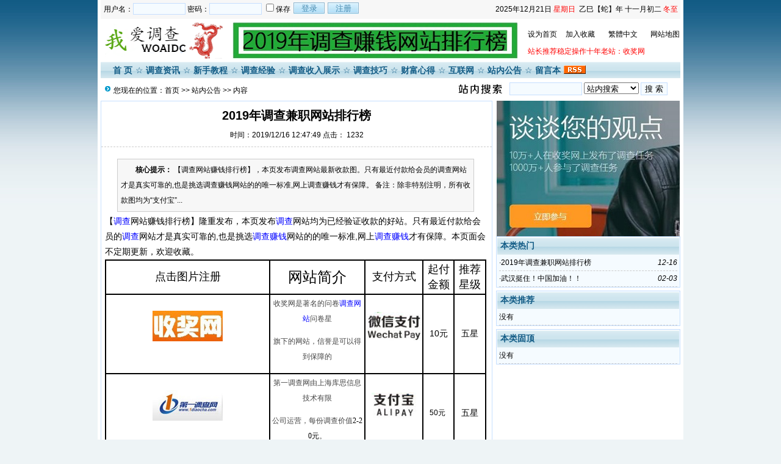

--- FILE ---
content_type: text/html; Charset=GB2312
request_url: http://woaidc.com/list.asp?id=276
body_size: 6639
content:
<!DOCTYPE html PUBLIC "-//W3C//DTD XHTML 1.0 Transitional//EN" "http://www.w3.org/TR/xhtml1/DTD/xhtml1-transitional.dtd">
<html xmlns="http://www.w3.org/1999/xhtml">
<head>
<meta http-equiv="Content-Type" content="text/html; charset=gb2312" />
<meta name="keywords" content="调查,兼职,网站,排行,排行榜" />
<meta name="description" content="【调查网站赚钱排行榜】隆重发布，本页发布调查网站均为已经验证收款的好站。只有最近付款给会员的调查网站才是真实可靠的,也是挑选调查赚钱网站的的唯一标准,网上调查赚钱才有保障。本页面会不定期更新，欢迎收藏。										点击图片注册 		" />
<meta name="applicable-device" content="pc,mobile">
<meta name="MobileOptimized" content="width"/>
<meta name="HandheldFriendly" content="true"/>
<meta http-equiv="Cache-Control" content="no-transform" /> 
<meta http-equiv="Cache-Control" content="no-siteapp" />
<link href="/images/css8.css" type=text/css rel=stylesheet>
<script type="text/javascript" src="/js/main.asp"></script>
<title>2019年调查兼职网站排行榜-站内公告--我爱调查网</title>
</head>
<body onLoad="showre(276,1)">
<div class="mwall">
<div id="webhead">
	<div id="toplogin">
		<span>
		<script type="text/javascript" src="/js/date.js"></script>
		</span>
		<script type="text/javascript" src="/js/login.asp?s=2025/12/21 22:31:52"></script>
	<div id="clear"></div>
	</div>
<div style="height:65px;"><div id="logo"><a href="http://www.risun.info/"><img src="/UploadFiles/201912/2019121440378221.png" alt="我爱调查网" /></a>
</div>
<div id="banner"><a href="http://www.risun.info/list.asp?id=276"><img src="/UploadFiles/201912/2019121966584829.jpg"></a></div>
<div id="topright">
		<div class="topright3"><li><a href="javascript:void(0);" onclick="SetHome(this,'http://www.risun.info');">设为首页</a></li><li><a href="javascript:addfavorite()">加入收藏</a></li><li style="text-align:center;"><a id="StranLink">繁體中文</a></li><li style="text-align:right;"><a href="/sitemap.asp">网站地图</a></li></div><div id="clear"></div>
		<div class="textad"><a href="http://www.woaidc.com/list.asp?id=268" target="_blank"><font style="color:#ff0000">站长推荐稳定操作十年老站：收奖网</font></a>		</div>
</div></div>
</div>
	<div id="clear"></div>
<div id="webmenu">
	<ul>
<li> <a href="/" target="_top">首 页</a></li><li>☆ <a href="/class.asp?id=3" target="_top">调查资讯</a></li><li>☆ <a href="/class.asp?id=4" target="_top">新手教程</a></li><li>☆ <a href="/class.asp?id=1" target="_top">调查经验</a></li><li>☆ <a href="/class.asp?id=21" target="_top">调查收入展示</a></li><li>☆ <a href="/class.asp?id=20" target="_top">调查技巧</a></li><li>☆ <a href="/class.asp?id=7" target="_top">财富心得</a></li><li>☆ <a href="/class.asp?id=22" target="_top">互联网</a></li><li>☆ <a href="/class.asp?id=15" target="_top">站内公告</a></li><li>☆ <a href="/Guestbook.asp?ac=add" target="_top">留言本</a></li>	        <li><a href="/Rss/Rss.xml" target="_blank"><img src="/images/rss.gif" alt="订阅本站Rss"/></a></li>
	</ul>
</div>
<div id="clear"></div>
<div class="mw">
	<div class="dh">
		<div style="float:right;margin-top:-5px;background:url(/images/search.jpg) left no-repeat;padding-left:100px;">
<form id="form1" name="form1" method="post" action="/Search.asp?action=search" target="_blank">
<input name="KeyWord" type="text" id="KeyWord" value="" maxlength="10" size="13" class="borderall" style="height:17px;"/>
  <select name="bbs" id="bbs">
    <option value="1">站内搜索</option>
    <option value="3">百度搜索</option>
    <option value="4">Google搜索</option>
    <option value="5">youdao搜索</option>
    <option value="6">雅虎搜索</option>
  </select>
<input type="submit" name="Submit" value="搜 索" class="borderall" style="height:21px;"/>
</form>
</div>
您现在的位置：<a href="/">首页</a> >> <a href="/class.asp?id=15">站内公告</a> >> 内容
    </div>
	<div id="nw_left">
		<div id="web2l">
			<h1>2019年调查兼职网站排行榜</h1>
			<h3>时间：2019/12/16 12:47:49 点击：<span id="count"><img src="/images/loading2.gif" /></span></h3>
			<div id="content">
            	<div class="zhaiyao"><b>　　核心提示：</b>	【调查网站赚钱排行榜】，本页发布调查网站最新收款图。只有最近付款给会员的调查网站才是真实可靠的,也是挑选调查赚钱网站的的唯一标准,网上调查赚钱才有保障。	备注：除非特别注明，所有收款图均为“支付宝”...</div>【<a href="http://www.risun.info" target="_blank">调查</a>网站赚钱排行榜】隆重发布，本页发布<a href="http://www.risun.info" target="_blank">调查</a>网站均为已经验证收款的好站。只有最近付款给会员的<a href="http://www.risun.info" target="_blank">调查</a>网站才是真实可靠的,也是挑选<a href="http://www.risun.info" target="_blank">调查赚钱</a>网站的的唯一标准,网上<a href="http://www.risun.info" target="_blank">调查赚钱</a>才有保障。本页面会不定期更新，欢迎收藏。
<table style="width:100%;background-color:#FFFFFF;" cellpadding="2" cellspacing="0" border="1" bordercolor="#000000">
	<tbody>
		<tr>
			<td style="text-align:center;">
				<span style="font-size:18px;"><span style="font-size:18px;">点击图片注册</span></span> 
			</td>
			<td style="text-align:center;">
				<span style="font-size:24px;">网站简介</span> 
			</td>
			<td style="text-align:center;">
				<span style="font-size:18px;">支付方式</span> 
			</td>
			<td style="text-align:center;">
				<span style="font-size:18px;">起付金额</span> 
			</td>
			<td style="text-align:center;">
				<span style="font-size:18px;">推荐星级</span> 
			</td>
		</tr>
		<tr>
			<td style="text-align:center;vertical-align:middle;">
				<a href="http://www.sojiang.com/i.aspx?c=1-779997" target="_blank"><img title="2019年调查兼职网站排行榜" alt="2019年调查兼职网站排行榜" src="/UploadFiles/202001/2020011045173177.jpg" alt="è°&#402;&#230;&#376;￥èμ&#353;é’±&#231;&#189;‘&#231;&#171;&#8482;&#229;¤§&#229;…¨" / onload="javascript:DrawImage(this,600)"></a><span style="font-size:18px;"></span><br />
			</td>
			<td style="text-align:center;">
				<p>
					<span style="color:#474747;font-family:&quot;font-size:14px;background-color:#FFFFFF;">收奖网是著名的问卷<a href="http://www.risun.info" target="_blank">调查网站</a>问卷</span><span style="color:#474747;font-family:&quot;font-size:14px;background-color:#FFFFFF;">星</span> 
				</p>
				<p>
					<span style="color:#474747;font-family:&quot;font-size:14px;background-color:#FFFFFF;">旗下的网站，信誉是可以得到保障的</span> 
				</p>
			</td>
			<td style="text-align:center;">
				<img title="2019年调查兼职网站排行榜" alt="2019年调查兼职网站排行榜" src="/UploadFiles/202001/2020011046066285.png" alt="" / onload="javascript:DrawImage(this,600)"><br />
			</td>
			<td style="text-align:center;">
				<span style="font-size:14px;">10元</span> 
			</td>
			<td style="text-align:center;">
				<span style="font-size:14px;">五星</span> 
			</td>
		</tr>
		<tr>
			<td style="text-align:center;vertical-align:middle;">
				<a href="http://www.1diaocha.com/user/Register.aspx?account=zgcytm" target="_blank"><img title="2019年调查兼职网站排行榜" alt="2019年调查兼职网站排行榜" src="/UploadFiles/202001/2020011045219145.jpg" / onload="javascript:DrawImage(this,600)"></a><br />
			</td>
			<td style="text-align:center;">
				<p>
					<span style="color:#474747;font-family:&quot;font-size:14px;background-color:#FFFFFF;">第一调查网由上海库思信息技术有限</span> 
				</p>
				<p>
					<span style="color:#474747;font-family:&quot;font-size:14px;background-color:#FFFFFF;">公</span><span style="color:#474747;font-family:&quot;font-size:14px;background-color:#FFFFFF;">司运营，每份调查价值</span><span style="font-family:&quot;font-size:14px;background-color:#FFFFFF;color:#FF0000;">2-20元</span><span style="color:#474747;font-family:&quot;font-size:14px;background-color:#FFFFFF;">。</span> 
				</p>
			</td>
			<td style="text-align:center;">
				<img title="2019年调查兼职网站排行榜" alt="2019年调查兼职网站排行榜" src="/UploadFiles/202001/2020011046103817.png" / onload="javascript:DrawImage(this,600)"><br />
			</td>
			<td style="text-align:center;">
				50元&nbsp;
			</td>
			<td style="text-align:center;">
				<span style="font-size:14px;background-color:#FFFFFF;">五星</span><br />
			</td>
		</tr>
		<tr>
			<td style="text-align:center;vertical-align:middle;">
				<span style="font-size:14px;"></span><a href="http://www.diaochatong.com/register?inviter_id=100063600" target="_blank"><img title="2019年调查兼职网站排行榜" alt="2019年调查兼职网站排行榜" src="/UploadFiles/202001/2020011045390989.jpg" alt="è°&#402;&#230;&#376;￥é€&#353;" / onload="javascript:DrawImage(this,600)"></a><br />
			</td>
			<td style="text-align:center;">
				<p>
					<span style="color:#474747;font-family:&quot;background-color:#FFFFFF;">国内资格最老的调查站，调查数量</span> 
				</p>
				<p>
					<span style="color:#474747;font-family:&quot;background-color:#FFFFFF;">多，</span><span style="color:#474747;font-family:&quot;background-color:#FFFFFF;">支付起点低，到账快。</span> 
				</p>
			</td>
			<td style="text-align:center;">
				<img title="2019年调查兼职网站排行榜" alt="2019年调查兼职网站排行榜" src="/UploadFiles/202001/2020011046115441.png" / onload="javascript:DrawImage(this,600)"><br />
			</td>
			<td style="text-align:center;">
				2元
			</td>
			<td style="text-align:center;">
				五星
			</td>
		</tr>
		<tr>
			<td style="text-align:center;vertical-align:middle;">
				<a href="https://www.jisiba.com/user/reg?code=xk14q6" target="_blank"><img title="2019年调查兼职网站排行榜" alt="2019年调查兼职网站排行榜" src="/UploadFiles/202001/2020011045415629.jpg" / onload="javascript:DrawImage(this,600)"></a><br />
			</td>
			<td style="text-align:center;">
				<p>
					<span style="font-family:宋体, Arial, Tahoma, Verdana, Helvetica, sans-serif;background-color:#F7F7F7;">集思吧是一家专业的市场<a href="http://www.risun.info" target="_blank">调查网站</a>，</span> 
				</p>
				<p>
					<span style="font-family:宋体, Arial, Tahoma, Verdana, Helvetica, sans-serif;background-color:#F7F7F7;">网</span><span style="font-family:宋体, Arial, Tahoma, Verdana, Helvetica, sans-serif;background-color:#F7F7F7;">站的功能性很强</span>。
				</p>
			</td>
			<td style="text-align:center;">
				<img title="2019年调查兼职网站排行榜" alt="2019年调查兼职网站排行榜" src="/UploadFiles/202001/2020011046125585.png" / onload="javascript:DrawImage(this,600)"><br />
			</td>
			<td style="text-align:center;">
				10元
			</td>
			<td style="text-align:center;">
				<span style="background-color:#FFFFFF;">五星</span><br />
			</td>
		</tr>
		<tr>
			<td style="text-align:center;vertical-align:middle;">
				<a href="http://www.woaidc.com/list.asp?id=281" target="_blank"><img title="2019年调查兼职网站排行榜" alt="2019年调查兼职网站排行榜" src="/UploadFiles/202001/2020011045803413.png" width="155" height="50" title="" align="" alt="" / onload="javascript:DrawImage(this,600)"></a><br />
			</td>
			<td style="text-align:center;">
				<p>
					<span style="color:#474747;font-family:&quot;font-size:14px;background-color:#FFFFFF;">爱调研网是一个网络</span><a href="http://www.woaidc.com/" target="_blank">调查</a><span style="color:#474747;font-family:&quot;font-size:14px;background-color:#FFFFFF;">兼职平</span> 
				</p>
				<p>
					<span style="color:#474747;font-family:&quot;font-size:14px;background-color:#FFFFFF;">台，每份</span><a href="http://www.woaidc.com/" target="_blank">调查</a><span style="color:#474747;font-family:&quot;font-size:14px;background-color:#FFFFFF;">问卷可获得2-10元</span> 
				</p>
			</td>
			<td style="text-align:center;">
				<img title="2019年调查兼职网站排行榜" alt="2019年调查兼职网站排行榜" src="/UploadFiles/202001/2020011046139785.png" alt="è°&#402;&#230;&#376;￥èμ&#353;é’±&#231;&#189;‘&#231;&#171;&#8482;&#229;¤§&#229;…¨" / onload="javascript:DrawImage(this,600)"><br />
			</td>
			<td style="text-align:center;">
				1元
			</td>
			<td style="text-align:center;">
				四星
			</td>
		</tr>
		<tr>
			<td style="text-align:center;">
				<a href="http://www.risun.info/list.asp?id=295" target="_blank"><img title="2019年调查兼职网站排行榜" alt="2019年调查兼职网站排行榜" src="/UploadFiles/202003/2020030736324717.jpg" alt="" width="125" height="50" title="" align="" / onload="javascript:DrawImage(this,600)"></a><br />
			</td>
			<td style="text-align:center;">
				<p>
					今日头条看新闻也赚钱，注册送1元
				</p>
				<p>
					可立即提现
				</p>
			</td>
			<td style="text-align:center;">
				<img title="2019年调查兼职网站排行榜" alt="2019年调查兼职网站排行榜" src="/UploadFiles/202001/2020011046125585.png" alt="" / onload="javascript:DrawImage(this,600)"><br />
			</td>
			<td style="text-align:center;">
				1元
			</td>
			<td style="text-align:center;">
				<span style="background-color:#FFFFFF;">四星</span><br />
			</td>
		</tr>
		<tr>
			<td style="text-align:center;">
				<a href="http://www.risun.info/list.asp?id=306" target="_blank"><img title="2019年调查兼职网站排行榜" alt="2019年调查兼职网站排行榜" src="/UploadFiles/202003/2020030736599749.jpg" alt="" width="98" height="50" title="" align="" / onload="javascript:DrawImage(this,600)"></a><br />
			</td>
			<td style="text-align:center;">
				<p>
					抖音极速版注册可提现1元
				</p>
				<p>
					每天可提现0.3元
				</p>
			</td>
			<td style="text-align:center;">
				<img title="2019年调查兼职网站排行榜" alt="2019年调查兼职网站排行榜" src="/UploadFiles/202001/2020011046125585.png" alt="" / onload="javascript:DrawImage(this,600)"><br />
			</td>
			<td style="text-align:center;">
				1元
			</td>
			<td style="text-align:center;">
				<span style="background-color:#FFFFFF;">四星</span><span style="background-color:#FFFFFF;"></span><br />
			</td>
		</tr>
		<tr>
			<td style="text-align:center;">
				<br />
			</td>
			<td style="text-align:center;">
				<br />
			</td>
			<td style="text-align:center;">
				<br />
			</td>
			<td style="text-align:center;">
				<br />
			</td>
			<td style="text-align:center;">
				<br />
			</td>
		</tr>
		<tr>
			<td style="text-align:center;">
				<br />
			</td>
			<td style="text-align:center;">
				<br />
			</td>
			<td style="text-align:center;">
				<br />
			</td>
			<td style="text-align:center;">
				<br />
			</td>
			<td style="text-align:center;">
				<br />
			</td>
		</tr>
	</tbody>
</table>
<br /></p>
			</div>
				<div class="tags">Tags:<a href="/Search.asp?KeyWord=%B5%F7%B2%E9">调查</a>&nbsp;<a href="/Search.asp?KeyWord=%BC%E6%D6%B0">兼职</a>&nbsp;<a href="/Search.asp?KeyWord=%CD%F8%D5%BE">网站</a>&nbsp;<a href="/Search.asp?KeyWord=%C5%C5%D0%D0">排行</a>&nbsp;<a href="/Search.asp?KeyWord=%C5%C5%D0%D0%B0%F1">排行榜</a>&nbsp;</div>
            <div id="copy">作者：不详　来源：网络</div>
            <script type="text/javascript" src="/js/wz.js"></script><a href="http://www.sojiang.com/i.aspx?c=1-779997"><img src="/UploadFiles/201912/2019121456229381.png" width="620" height="80"></a><div style="margin:0 auto;width:530px;">
            <script language="javascript">
			var infoid = '276';
			</script>
			<script language = "JavaScript" src ="/js/mood.asp?ID=276"></script>
            </div>
            <div class="sxart">
			<li>上一篇：没有了</li><li>下一篇：<a href='/list.asp?id=308'>武汉挺住！中国加油！！</a></li>
            </div>
		</div>
		<div id="web2l">
			<h6>相关文章</h6>
			<div id="marticle">
				<ul>
					<li>·<a href="/list.asp?id=328">新手做网上调查问卷赚钱的技巧（四）</a></li>
<li>·<a href="/list.asp?id=326">新手做网上调查问卷赚钱的技巧（三）</a></li>
<li>·<a href="/list.asp?id=322">新人朋友提高调查收入的三大秘技</a></li>
<li>·<a href="/list.asp?id=321">中国调查赚钱项目之现状</a></li>
<li>·<a href="/list.asp?id=319">&#8203;新手做网上调查问卷赚钱的技巧（一）</a></li>
<li>·<a href="/list.asp?id=318">第一调查网赚钱技巧详解</a></li>
<li>·<a href="/list.asp?id=317">一调网“调查之星”第八十四周获奖名单出炉！</a></li>
<li>·<a href="/list.asp?id=316">怎么提高调查赚钱?分享8个提高调查收入的方法</a></li>
<li>·<a href="/list.asp?id=315">做好问卷调查赚钱的3大秘诀</a></li>
<li>·<a href="/list.asp?id=314">做调查收获的两笔财富:金钱与人生态度</a></li>

				</ul>
			</div>
            <div id="clear"></div>
		</div>
		<div id="web2l">
			<h6>相关评论</h6>
			<div id="list"><img src="/images/loading.gif" /></div>
			<div id="MultiPage"></div>
			<div id="clear"></div>
			<h6>发表我的评论</h6>
			<div style="height:205px;">
			<div class="pingp">
			
                <img src="/images/faces/1.gif" onclick='insertTags("[laoy:","]","1")'/>
            
                <img src="/images/faces/2.gif" onclick='insertTags("[laoy:","]","2")'/>
            
                <img src="/images/faces/3.gif" onclick='insertTags("[laoy:","]","3")'/>
            
                <img src="/images/faces/4.gif" onclick='insertTags("[laoy:","]","4")'/>
            
                <img src="/images/faces/5.gif" onclick='insertTags("[laoy:","]","5")'/>
            
                <img src="/images/faces/6.gif" onclick='insertTags("[laoy:","]","6")'/>
            
                <img src="/images/faces/7.gif" onclick='insertTags("[laoy:","]","7")'/>
            
                <img src="/images/faces/8.gif" onclick='insertTags("[laoy:","]","8")'/>
            
                <img src="/images/faces/9.gif" onclick='insertTags("[laoy:","]","9")'/>
            
                <img src="/images/faces/10.gif" onclick='insertTags("[laoy:","]","10")'/>
            
                <img src="/images/faces/11.gif" onclick='insertTags("[laoy:","]","11")'/>
            
                <img src="/images/faces/12.gif" onclick='insertTags("[laoy:","]","12")'/>
            
                <img src="/images/faces/13.gif" onclick='insertTags("[laoy:","]","13")'/>
            
                <img src="/images/faces/14.gif" onclick='insertTags("[laoy:","]","14")'/>
            
                <img src="/images/faces/15.gif" onclick='insertTags("[laoy:","]","15")'/>
            
                <img src="/images/faces/16.gif" onclick='insertTags("[laoy:","]","16")'/>
            
                <img src="/images/faces/17.gif" onclick='insertTags("[laoy:","]","17")'/>
            
                <img src="/images/faces/18.gif" onclick='insertTags("[laoy:","]","18")'/>
            
                <img src="/images/faces/19.gif" onclick='insertTags("[laoy:","]","19")'/>
            
                <img src="/images/faces/20.gif" onclick='insertTags("[laoy:","]","20")'/>
            
                <img src="/images/faces/21.gif" onclick='insertTags("[laoy:","]","21")'/>
            
                <img src="/images/faces/22.gif" onclick='insertTags("[laoy:","]","22")'/>
            
                <img src="/images/faces/23.gif" onclick='insertTags("[laoy:","]","23")'/>
            
                <img src="/images/faces/24.gif" onclick='insertTags("[laoy:","]","24")'/>
            
                <img src="/images/faces/25.gif" onclick='insertTags("[laoy:","]","25")'/>
            
                <img src="/images/faces/26.gif" onclick='insertTags("[laoy:","]","26")'/>
            
                <img src="/images/faces/27.gif" onclick='insertTags("[laoy:","]","27")'/>
            
                <img src="/images/faces/28.gif" onclick='insertTags("[laoy:","]","28")'/>
            
                <img src="/images/faces/29.gif" onclick='insertTags("[laoy:","]","29")'/>
            
                <img src="/images/faces/30.gif" onclick='insertTags("[laoy:","]","30")'/>
            
  			</div>			<div class="artpl">
				<ul>				    
					<li>昵称：<input name="memAuthor" type="text" class="borderall" id="memAuthor" value="" maxlength="8"/></li>					
					<li>网址：<input name="memWebUrls" type="text" class="borderall" id="memWebUrls" value="" maxlength="100"/></li>
					<li>内容：<textarea name="memContent" cols="30" rows="8" style="width:250px;height:100px;" wrap="virtual" id="memContent" class="borderall"/></textarea></li>
					<li><input name="ArticleID" type="hidden" id="ArticleID" value="276" />
      <input name="button3" type="button"  class="borderall" id = "sendGuest" onClick="AddNew()" value="发 表" /></li>
	  			</ul>
	  		</div>
		</div></div>
	</div>
	<div id="nw_right">
		<a href="http://www.sojiang.com/i.aspx?c=1-779997"><img src="/UploadFiles/201912/300250.jpg"></a>
		<div id="web2r">
			<h5>本类热门</h5>
			<ul id="list10">
            	<li><span style="float:right;font-style:italic;font-family:Arial; ">12-16</span>·<a href="/list.asp?id=276" >2019年调查兼职网站排行榜</a></li>
<li><span style="float:right;font-style:italic;font-family:Arial; ">02-03</span>·<a href="/list.asp?id=308" >武汉挺住！中国加油！！</a></li>

            </ul>
  		</div>
		<div id="web2r">
			<h5>本类推荐</h5>
			<ul id="list10">
            	<li>没有</li>
            </ul>
  		</div>
        <div id="web2r">
			<h5>本类固顶</h5>
			<ul id="list10">
            	<li>没有</li>
            </ul>
  		</div>
	</div>
</div>
<script type="text/javascript" src="/Ajaxpl.asp"></script>

<div style="display:none;" id="_count">
<script type="text/javascript" src="/js/count.asp?id=276"></script>
</div>
<script>$('count').innerHTML=$('_count').innerHTML;</script>
<div id="clear"></div>
<div id="webcopy">
	<li>我爱调查网(<a href="http://www.risun.info">www.risun.info</a>) &copy; 2025 版权所有 All Rights Reserved.</li>
	<li>我爱调查网，教你如何做调查赚钱，专业指导、正规操作，让你在学习工作之余学会网上赚钱，获得一份完美的网上兼职。 <a href="http://www.woaidc.com" target="_blank">本站接收投稿</a></li>
	<script type="text/javascript">var cnzz_protocol = (("https:" == document.location.protocol) ? "https://" : "http://");document.write(unescape("%3Cspan id='cnzz_stat_icon_1253083076'%3E%3C/span%3E%3Cscript src='" + cnzz_protocol + "s19.cnzz.com/stat.php%3Fid%3D1253083076%26online%3D2' type='text/javascript'%3E%3C/script%3E"));</script></div>
<script language="javascript" src="/js/Std_StranJF.Js"></script></div>
</body>
</html>

--- FILE ---
content_type: text/html; Charset=GB2312
request_url: http://woaidc.com/js/count.asp?id=276
body_size: 141
content:
document.write('1232');

--- FILE ---
content_type: application/javascript
request_url: http://woaidc.com/js/wz.js
body_size: 669
content:
document.writeln("<div class=\'bdsharebuttonbox\'><a href=\'#\' class=\'bds_weixin\' data-cmd=\'weixin\' title=\'分享到微信\'></a><a href=\'#\' class=\'bds_qzone\' data-cmd=\'qzone\' title=\'分享到QQ空间\'></a><a href=\'#\' class=\'bds_tsina\' data-cmd=\'tsina\' title=\'分享到新浪微博\'></a><a href=\'#\' class=\'bds_bdhome\' data-cmd=\'bdhome\' title=\'分享到百度新首页\'></a><a href=\'#\' class=\'bds_tqq\' data-cmd=\'tqq\' title=\'分享到腾讯微博\'></a><a href=\'#\' class=\'bds_renren\' data-cmd=\'renren\' title=\'分享到人人网\'></a><a href=\'#\' class=\'bds_more\' data-cmd=\'more\'></a></div>");
document.writeln("<script>window._bd_share_config={\'common\':{\'bdSnsKey\':{},\'bdText\':\'\',\'bdMini\':\'2\',\'bdMiniList\':false,\'bdPic\':\'\',\'bdStyle\':\'0\',\'bdSize\':\'32\'},\'share\':{}};with(document)0[(getElementsByTagName(\'head\')[0]||body).appendChild(createElement(\'script\')).src=\'http://bdimg.share.baidu.com/static/api/js/share.js?v=89860593.js?cdnversion=\'+~(-new Date()/36e5)];</script>");

--- FILE ---
content_type: application/javascript
request_url: http://woaidc.com/js/date.js
body_size: 3945
content:
<!--
var lunarInfo=new Array(
0x04bd8,0x04ae0,0x0a570,0x054d5,0x0d260,0x0d950,0x16554,0x056a0,0x09ad0,0x055d2,
0x04ae0,0x0a5b6,0x0a4d0,0x0d250,0x1d255,0x0b540,0x0d6a0,0x0ada2,0x095b0,0x14977,
0x04970,0x0a4b0,0x0b4b5,0x06a50,0x06d40,0x1ab54,0x02b60,0x09570,0x052f2,0x04970,
0x06566,0x0d4a0,0x0ea50,0x06e95,0x05ad0,0x02b60,0x186e3,0x092e0,0x1c8d7,0x0c950,
0x0d4a0,0x1d8a6,0x0b550,0x056a0,0x1a5b4,0x025d0,0x092d0,0x0d2b2,0x0a950,0x0b557,
0x06ca0,0x0b550,0x15355,0x04da0,0x0a5d0,0x14573,0x052d0,0x0a9a8,0x0e950,0x06aa0,
0x0aea6,0x0ab50,0x04b60,0x0aae4,0x0a570,0x05260,0x0f263,0x0d950,0x05b57,0x056a0,
0x096d0,0x04dd5,0x04ad0,0x0a4d0,0x0d4d4,0x0d250,0x0d558,0x0b540,0x0b5a0,0x195a6,

0x095b0,0x049b0,0x0a974,0x0a4b0,0x0b27a,0x06a50,0x06d40,0x0af46,0x0ab60,0x09570,
0x04af5,0x04970,0x064b0,0x074a3,0x0ea50,0x06b58,0x055c0,0x0ab60,0x096d5,0x092e0,
0x0c960,0x0d954,0x0d4a0,0x0da50,0x07552,0x056a0,0x0abb7,0x025d0,0x092d0,0x0cab5,
0x0a950,0x0b4a0,0x0baa4,0x0ad50,0x055d9,0x04ba0,0x0a5b0,0x15176,0x052b0,0x0a930,
0x07954,0x06aa0,0x0ad50,0x05b52,0x04b60,0x0a6e6,0x0a4e0,0x0d260,0x0ea65,0x0d530,
0x05aa0,0x076a3,0x096d0,0x04bd7,0x04ad0,0x0a4d0,0x1d0b6,0x0d250,0x0d520,0x0dd45,
0x0b5a0,0x056d0,0x055b2,0x049b0,0x0a577,0x0a4b0,0x0aa50,0x1b255,0x06d20,0x0ada0)
var Animals=new Array("鼠","牛","虎","兔","龙","蛇","马","羊","猴","鸡","狗","金猪");
var Gan=new Array("甲","乙","丙","丁","戊","己","庚","辛","壬","癸");
var Zhi=new Array("子","丑","寅","卯","辰","巳","午","未","申","酉","戌","亥");
var now = new Date();
var SY = now.getFullYear(); 
var SM = now.getMonth();
var SD = now.getDate();
 
//==== 传入 offset 传回干支, 0=甲子
function cyclical(num) { return(Gan[num%10]+Zhi[num%12])}

//==== 传回农历 y年的总天数
function lYearDays(y) {
   var i, sum = 348
   for(i=0x8000; i>0x8; i>>=1) sum += (lunarInfo[y-1900] & i)? 1: 0
   return(sum+leapDays(y))
}

//==== 传回农历 y年闰月的天数
function leapDays(y) {
   if(leapMonth(y))  return((lunarInfo[y-1900] & 0x10000)? 30: 29)
   else return(0)
}

//==== 传回农历 y年闰哪个月 1-12 , 没闰传回 0
function leapMonth(y) { return(lunarInfo[y-1900] & 0xf)}

//====================================== 传回农历 y年m月的总天数
function monthDays(y,m) { return( (lunarInfo[y-1900] & (0x10000>>m))? 30: 29 )}

//==== 算出农历, 传入日期物件, 传回农历日期物件
//     该物件属性有 .year .month .day .isLeap .yearCyl .dayCyl .monCyl
function Lunar(objDate) {
   var i, leap=0, temp=0
   var baseDate = new Date(1900,0,31)
   var offset   = (objDate - baseDate)/86400000

   this.dayCyl = offset + 40
   this.monCyl = 14

   for(i=1900; i<2050 && offset>0; i++) {
      temp = lYearDays(i)
      offset -= temp
      this.monCyl += 12
   }
   if(offset<0) {
      offset += temp;
      i--;
      this.monCyl -= 12
   }

   this.year = i
   this.yearCyl = i-1864

   leap = leapMonth(i) //闰哪个月
   this.isLeap = false

   for(i=1; i<13 && offset>0; i++) {
      //闰月
      if(leap>0 && i==(leap+1) && this.isLeap==false)
         { --i; this.isLeap = true; temp = leapDays(this.year); }
      else
         { temp = monthDays(this.year, i); }

      //解除闰月
      if(this.isLeap==true && i==(leap+1)) this.isLeap = false

      offset -= temp
      if(this.isLeap == false) this.monCyl ++
   }

   if(offset==0 && leap>0 && i==leap+1)
      if(this.isLeap)
         { this.isLeap = false; }
      else
         { this.isLeap = true; --i; --this.monCyl;}

   if(offset<0){ offset += temp; --i; --this.monCyl; }

   this.month = i
   this.day = offset + 1
}

 function YYMMDD(){ 
    var cl = '<font color="" style="font-size:9pt;">'; 
    if (now.getDay() == 0) cl = '<font color="" style="font-size:9pt;">'; 
    if (now.getDay() == 6) cl = '<font color="" style="font-size:9pt;">';
    return(cl+SY+'年'+(SM+1)+'月'+SD+'日</font>'); 
 }
 function weekday(){ 
    var day = new Array("<font color='red'>星期日</font>","星期一","星期二","星期三","星期四","星期五","星期六");
    if (now.getDay() == 0) cl = '<font color="" style="font-size:9pt;">';
    if (now.getDay() == 6) cl = '<font color="" style="font-size:9pt;"">'; 
    return(day[now.getDay()]); 
 }
//==== 中文日期
function cDay(m,d){
 var nStr1 = new Array('日','一','二','三','四','五','六','七','八','九','十');
 var nStr2 = new Array('初','十','廿','卅','　');
 var s;
 if (m>10){s = '十'+nStr1[m-10]} else {s = nStr1[m]} s += '月'
 switch (d) {
  case 10:s += '初十'; break;
  case 20:s += '二十'; break;
  case 30:s += '三十'; break;
  default:s += nStr2[Math.floor(d/10)]; s += nStr1[Math.floor(d%10)];
 }
 return(s);
}
 function solarDay1(){
    var sDObj = new Date(SY,SM,SD);
    var lDObj = new Lunar(sDObj);
    var tt = '【'+Animals[(SY-4)%12]+'】'+cyclical(lDObj.monCyl)+'月 '+cyclical(lDObj.dayCyl++)+'日' ;
    return(tt);
 }
 function solarDay2(){
    var sDObj = new Date(SY,SM,SD);
    var lDObj = new Lunar(sDObj);
    var cl = '<font color="" style="font-size:9pt;">'; 
    //农历BB'+(cld[d].isLeap?'闰 ':' ')+cld[d].lMonth+' 月 '+cld[d].lDay+' 日
    var tt = cyclical(SY-1900+36)+'【'+Animals[(SY-4)%12]+'】'+'年 '+cDay(lDObj.month,lDObj.day);
    return(cl+tt+'</font>');
 }
 function solarDay3(){
var sTermInfo = new Array(0,21208,42467,63836,85337,107014,128867,150921,173149,195551,218072,240693,263343,285989,308563,331033,353350,375494,397447,419210,440795,462224,483532,504758)
var solarTerm = new Array("小寒","大寒","立春","雨水","惊蛰","春分","清明","谷雨","立夏","小满","芒种","夏至","小暑","大暑","立秋","处暑","白露","秋分","寒露","霜降","立冬","小雪","大雪","冬至")
var lFtv = new Array("0101*春节","0115 元宵节","0505 端午节","0707 七夕情人节","0715 中元节","0815 中秋节","0909 重阳节","1208 腊八节","1224 小年","0100*除夕")
var sFtv = new Array("0101*元旦","0214*情人节","0308*妇女节","0312*植树节","0315*消费者权益日",
"0401*愚人节","0422*地球日","0501*劳动节","0504*青年节","0512*护士节","0601*儿童节","0628*老Y发布纪念日","0701*建党节 香港回归纪念",
"0801*建军节","0808*父亲节","0909*毛泽东逝世纪念","0910*教师节","0928*孔子诞辰","1001*国庆节",
"1006*老人节","1024*联合国日","1112*孙中山诞辰","1220*澳门回归纪念","1225*圣诞节","1226*毛泽东诞辰")

  var sDObj = new Date(SY,SM,SD);
  var lDObj = new Lunar(sDObj);
  var lDPOS = new Array(3)
  var festival='',solarTerms='',solarFestival='',lunarFestival='',tmp1,tmp2;
  //农历节日 
  for(i in lFtv)
  if(lFtv[i].match(/^(\d{2})(.{2})([\s\*])(.+)$/)) {
   tmp1=Number(RegExp.$1)-lDObj.month
   tmp2=Number(RegExp.$2)-lDObj.day
   if(tmp1==0 && tmp2==0) lunarFestival=RegExp.$4 
  }
  //国历节日
  for(i in sFtv)
  if(sFtv[i].match(/^(\d{2})(\d{2})([\s\*])(.+)$/)){
   tmp1=Number(RegExp.$1)-(SM+1)
   tmp2=Number(RegExp.$2)-SD
   if(tmp1==0 && tmp2==0) solarFestival = RegExp.$4 
  }
  //节气
  tmp1 = new Date((31556925974.7*(SY-1900)+sTermInfo[SM*2+1]*60000)+Date.UTC(1900,0,6,2,5))
  tmp2 = tmp1.getUTCDate()
  if (tmp2==SD) solarTerms = solarTerm[SM*2+1]  
  tmp1 = new Date((31556925974.7*(SY-1900)+sTermInfo[SM*2]*60000)+Date.UTC(1900,0,6,2,5))
  tmp2= tmp1.getUTCDate()
  if (tmp2==SD) solarTerms = solarTerm[SM*2] 

  if(solarTerms == '' && solarFestival == '' && lunarFestival == '')
    festival = '';
  else
    festival = '<font color="#FF0000" style="font-size:9pt;">'+solarTerms + ' ' + solarFestival + ' ' + lunarFestival+'</font>';
         
  var cl = '<font color="" style="font-size:9pt;">';
  return(cl+festival+'</font>');
 }
 function setCalendar(){
 
    document.write(YYMMDD()+'&nbsp;'+weekday() + "&nbsp;");
    //document.write(" <span style=\"font-size:9pt;color:\">农历：</span>" );
    document.write(" " + solarDay2());
    document.write(" " + solarDay3());
    //document.write(" " + solarDay1());
 }

 setCalendar();
//-->